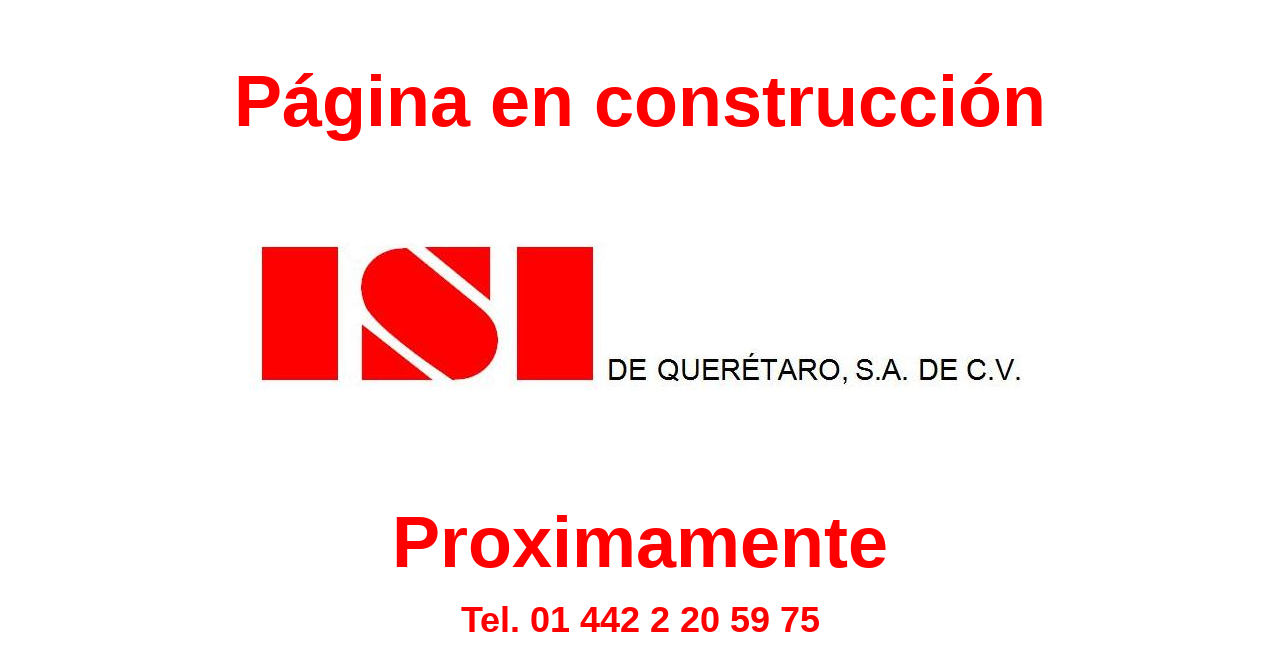

--- FILE ---
content_type: text/html
request_url: http://isiqueretaro.com/
body_size: 432
content:
<html>
<head><meta http-equiv="Content-Type" content="text/html; charset=windows-1252">
	<title>::::::::::ISI Queretaro:::::::</title>
</head>
<body>
<p></p>
<br></br>
<p style="text-align: center;"></p>

<p style="text-align: center;"><span style="font-size:72px;"><span style="color:#FF0000;"><span style="font-family:arial,helvetica,sans-serif;"><strong>P&aacute;gina en construcci&oacute;n</strong></span></span></span></p>

<p></p>

<br></br>
<br></br>

<center><img src="isi.jpg" /></center>

<p></p>

<br></br>
<br></br>

<p style="text-align: center;"><span style="font-family:arial,helvetica,sans-serif;"><span style="color:#FF0000;"><strong><span style="font-size:72px;"><span style="background-color:#FFFFFF;">Proximamente</span></span></strong></span></span></p>

<p style="text-align: center;"><font color="#ff0000" face="arial, helvetica, sans-serif"><span style="font-size: 36px; background-color: rgb(255, 255, 255);"><b>Tel. 01 442 2 20 59 75</b></span></font></p>

<p></p>

<p></p>

<p></p>
</body>
</html>